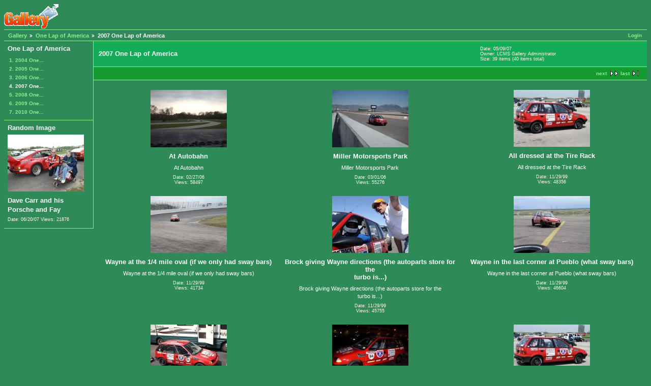

--- FILE ---
content_type: text/html; charset=UTF-8
request_url: http://lapstoconquerms.org/gallery2/main.php?g2_itemId=147
body_size: 2511
content:
<!DOCTYPE html PUBLIC "-//W3C//DTD XHTML 1.0 Strict//EN" "http://www.w3.org/TR/xhtml1/DTD/xhtml1-strict.dtd">
<html lang="en-US">
<head>
<link rel="stylesheet" type="text/css" href="main.php?g2_view=imageframe.CSS&amp;g2_frames=none"/>

<link rel="stylesheet" type="text/css" href="modules/core/data/gallery.css"/>
<link rel="stylesheet" type="text/css" href="modules/icons/iconpacks/paularmstrongdesigns/icons.css"/>
<link rel="stylesheet" type="text/css" href="modules/colorpack/packs/deepsea/color.css"/>
<meta http-equiv="Content-Type" content="text/html; charset=UTF-8"/>
<title>2007 One Lap of America</title>
<link rel="stylesheet" type="text/css" href="themes/matrix/theme.css"/>
</head>
<body class="gallery">
<div id="gallery" class="safari">
<div id="gsHeader">
<a href="main.php"><img src="images/galleryLogo_sm.gif"
width="107" height="48" alt=""/></a>
</div>
<div id="gsNavBar" class="gcBorder1">
<div class="gbSystemLinks">
<span class="block-core-SystemLink">
<a href="main.php?g2_view=core.UserAdmin&amp;g2_subView=core.UserLogin&amp;g2_return=%2Fgallery2%2Fmain.php%3Fg2_itemId%3D147%26&amp;g2_returnName=album">Login</a>
</span>



</div>
<div class="gbBreadCrumb">
<div class="block-core-BreadCrumb">
<a href="main.php?g2_highlightId=19" class="BreadCrumb-1">
Gallery</a>
<a href="main.php?g2_itemId=19&amp;g2_highlightId=147" class="BreadCrumb-2">
One Lap of America</a>
<span class="BreadCrumb-3">
2007 One Lap of America</span>
</div>
</div>
</div>
<table width="100%" cellspacing="0" cellpadding="0">
<tr valign="top">
<td id="gsSidebarCol">
<div id="gsSidebar" class="gcBorder1">



<div class="block-core-PeerList gbBlock">
<h3 class="parent"> One Lap of America </h3>
<a href="main.php?g2_itemId=21">
1. 2004 One...
</a>
<a href="main.php?g2_itemId=47">
2. 2005 One...
</a>
<a href="main.php?g2_itemId=89">
3. 2006 One...
</a>
<span class="current">
4. 2007 One...
</span>
<a href="main.php?g2_itemId=291">
5. 2008 One...
</a>
<a href="main.php?g2_itemId=341">
6. 2009 One...
</a>
<a href="main.php?g2_itemId=494">
7. 2010 One...
</a>
</div>


<div class="block-imageblock-ImageBlock gbBlock">
<div class="one-image">
<h3> Random Image </h3>
<a href="main.php?g2_itemId=174">

<img src="main.php?g2_view=core.DownloadItem&amp;g2_itemId=176&amp;g2_serialNumber=2" width="150" height="112" class="giThumbnail" alt="Dave Carr and his Porsche and Fay"/>
 </a> <h4 class="giDescription">
Dave Carr and his Porsche and Fay
</h4>
<p class="giInfo">
<span class="summary">
Date: 06/20/07
</span>
<span class="summary">
Views: 21876
</span>
</p>
</div>
</div>


</div>
</td>
<script type="text/javascript">
// <![CDATA[
var el = document.getElementById("gsSidebarCol");
var text = el.innerText;  // IE
if (!text) text = el.textContent; // Firefox
if (!text || !text.match(/\S/)) el.style.display = 'none';
// ]]>
</script>
<td>
<div id="gsContent" class="gcBorder1">
<div class="gbBlock gcBackground1">
<table style="width: 100%">
<tr>
<td>
<h2> 2007 One Lap of America </h2>
</td>
<td style="width: 30%">
<div class="block-core-ItemInfo giInfo">
<div class="date summary">
Date: 05/09/07
</div>
<div class="owner summary">
Owner: LCMS Gallery Administrator
</div>
<div class="size summary">
Size: 39 items
(40 items total)
</div>
</div>
</td>
</tr>
</table>
</div>
<div class="gbBlock gcBackground2 gbNavigator">
<div class="block-core-Navigator">
<div class="next-and-last no-previous">
    <a href="main.php?g2_itemId=147&amp;g2_page=2" class="next">next</a><a href="main.php?g2_itemId=147&amp;g2_page=5" class="last">last</a>
</div>
<div class="first-and-previous">

</div>
</div>
</div>
<div class="gbBlock">
<table id="gsThumbMatrix">
<tr valign="top">
<td class="giItemCell"
style="width: 33%">
<div>

<a href="main.php?g2_itemId=148">
<img src="main.php?g2_view=core.DownloadItem&amp;g2_itemId=149&amp;g2_serialNumber=2" width="150" height="113" id="IFid1" class="ImageFrame_none giThumbnail" alt="At Autobahn" longdesc="At Autobahn"/>
</a>


</div>

<p class="giTitle">
At Autobahn
</p>
<p class="giDescription">
At Autobahn
</p>
<div class="block-core-ItemInfo giInfo">
<div class="date summary">
Date: 02/27/06
</div>
<div class="viewCount summary">
Views: 58497
</div>
</div>
</td>
<td class="giItemCell"
style="width: 33%">
<div>

<a href="main.php?g2_itemId=151">
<img src="main.php?g2_view=core.DownloadItem&amp;g2_itemId=152&amp;g2_serialNumber=2" width="150" height="113" id="IFid2" class="ImageFrame_none giThumbnail" alt="Miller Motorsports Park" longdesc="Miller Motorsports Park"/>
</a>


</div>

<p class="giTitle">
Miller Motorsports Park
</p>
<p class="giDescription">
Miller Motorsports Park
</p>
<div class="block-core-ItemInfo giInfo">
<div class="date summary">
Date: 03/01/06
</div>
<div class="viewCount summary">
Views: 55276
</div>
</div>
</td>
<td class="giItemCell"
style="width: 33%">
<div>

<a href="main.php?g2_itemId=153">
<img src="main.php?g2_view=core.DownloadItem&amp;g2_itemId=154&amp;g2_serialNumber=2" width="150" height="112" id="IFid3" class="ImageFrame_none giThumbnail" alt="All dressed at the Tire Rack" longdesc="All dressed at the Tire Rack"/>
</a>


</div>

<p class="giTitle">
All dressed at the Tire Rack
</p>
<p class="giDescription">
All dressed at the Tire Rack
</p>
<div class="block-core-ItemInfo giInfo">
<div class="date summary">
Date: 11/29/99
</div>
<div class="viewCount summary">
Views: 48356
</div>
</div>
</td>
</tr>
<tr valign="top">
<td class="giItemCell"
style="width: 33%">
<div>

<a href="main.php?g2_itemId=155">
<img src="main.php?g2_view=core.DownloadItem&amp;g2_itemId=156&amp;g2_serialNumber=2" width="150" height="112" id="IFid4" class="ImageFrame_none giThumbnail" alt="Wayne at the 1/4 mile oval (if we only had sway bars)" longdesc="Wayne at the 1/4 mile oval (if we only had sway bars)"/>
</a>


</div>

<p class="giTitle">
Wayne at the 1/4 mile oval (if we only had sway bars)
</p>
<p class="giDescription">
Wayne at the 1/4 mile oval (if we only had sway bars)
</p>
<div class="block-core-ItemInfo giInfo">
<div class="date summary">
Date: 11/29/99
</div>
<div class="viewCount summary">
Views: 41734
</div>
</div>
</td>
<td class="giItemCell"
style="width: 33%">
<div>

<a href="main.php?g2_itemId=157">
<img src="main.php?g2_view=core.DownloadItem&amp;g2_itemId=158&amp;g2_serialNumber=2" width="150" height="112" id="IFid5" class="ImageFrame_none giThumbnail" alt="Brock giving Wayne directions (the autoparts store for the
turbo is...)" longdesc="Brock giving Wayne directions (the autoparts store for the turbo is...)"/>
</a>


</div>

<p class="giTitle">
Brock giving Wayne directions (the autoparts store for the<br />
turbo is...)
</p>
<p class="giDescription">
Brock giving Wayne directions (the autoparts store for the<br />
turbo is...)
</p>
<div class="block-core-ItemInfo giInfo">
<div class="date summary">
Date: 11/29/99
</div>
<div class="viewCount summary">
Views: 45755
</div>
</div>
</td>
<td class="giItemCell"
style="width: 33%">
<div>

<a href="main.php?g2_itemId=159">
<img src="main.php?g2_view=core.DownloadItem&amp;g2_itemId=160&amp;g2_serialNumber=2" width="150" height="112" id="IFid6" class="ImageFrame_none giThumbnail" alt="Wayne in the last corner at Pueblo (what sway bars)" longdesc="Wayne in the last corner at Pueblo (what sway bars)"/>
</a>


</div>

<p class="giTitle">
Wayne in the last corner at Pueblo (what sway bars)
</p>
<p class="giDescription">
Wayne in the last corner at Pueblo (what sway bars)
</p>
<div class="block-core-ItemInfo giInfo">
<div class="date summary">
Date: 11/29/99
</div>
<div class="viewCount summary">
Views: 46604
</div>
</div>
</td>
</tr>
<tr valign="top">
<td class="giItemCell"
style="width: 33%">
<div>

<a href="main.php?g2_itemId=162">
<img src="main.php?g2_view=core.DownloadItem&amp;g2_itemId=164&amp;g2_serialNumber=2" width="150" height="113" id="IFid7" class="ImageFrame_none giThumbnail" alt="Getting Ready" longdesc="Getting Ready"/>
</a>


</div>

<p class="giTitle">
Getting Ready
</p>
<p class="giDescription">
Getting Ready
</p>
<div class="block-core-ItemInfo giInfo">
<div class="date summary">
Date: 02/23/06
</div>
<div class="viewCount summary">
Views: 28276
</div>
</div>
</td>
<td class="giItemCell"
style="width: 33%">
<div>

<a href="main.php?g2_itemId=166">
<img src="main.php?g2_view=core.DownloadItem&amp;g2_itemId=168&amp;g2_serialNumber=2" width="150" height="112" id="IFid8" class="ImageFrame_none giThumbnail" alt="After Dark"/>
</a>


</div>

<p class="giTitle">
After Dark
</p>
<div class="block-core-ItemInfo giInfo">
<div class="date summary">
Date: 06/20/07
</div>
<div class="viewCount summary">
Views: 25288
</div>
</div>
</td>
<td class="giItemCell"
style="width: 33%">
<div>

<a href="main.php?g2_itemId=170">
<img src="main.php?g2_view=core.DownloadItem&amp;g2_itemId=172&amp;g2_serialNumber=2" width="150" height="112" id="IFid9" class="ImageFrame_none giThumbnail" alt="LCMS Geo Metro Wagon - all dressed and ready to go"/>
</a>


</div>

<p class="giTitle">
LCMS Geo Metro Wagon - all dressed and ready to go
</p>
<div class="block-core-ItemInfo giInfo">
<div class="date summary">
Date: 06/20/07
</div>
<div class="viewCount summary">
Views: 27674
</div>
</div>
</td>
</tr>
</table>
</div>
<div class="gbBlock gcBackground2 gbNavigator">
<div class="block-core-Navigator">
<div class="next-and-last no-previous">
    <a href="main.php?g2_itemId=147&amp;g2_page=2" class="next">next</a><a href="main.php?g2_itemId=147&amp;g2_page=5" class="last">last</a>
</div>
<div class="first-and-previous">

</div>
</div>
</div>
<div id="gsPages" class="gbBlock gcBackground1">
<div class="block-core-Pager">
Page:
<span>
1
</span>
<span>
<a href="main.php?g2_itemId=147&amp;g2_page=2">2</a>
</span>
<span>
<a href="main.php?g2_itemId=147&amp;g2_page=3">3</a>
</span>
<span>
<a href="main.php?g2_itemId=147&amp;g2_page=4">4</a>
</span>
<span>
<a href="main.php?g2_itemId=147&amp;g2_page=5">5</a>
</span>
</div>
</div>

  

    

</div>
</td>
</tr>
</table>
<div id="gsFooter">

<a href="http://gallery.sourceforge.net"><img src="images/gallery.gif" alt="Powered by Gallery v2.2" title="Powered by Gallery v2.2" style="border-style: none" width="80" height="15"/></a>


</div>
  </div>


</body>
</html>

--- FILE ---
content_type: text/css
request_url: http://lapstoconquerms.org/gallery2/modules/colorpack/packs/deepsea/color.css
body_size: 586
content:
/* <?php $colorpackName = $gallery->i18n('Deep Sea'); ?>
 * $Revision: 15342 $
 */

#gallery {
  color: #ffffff !important;
  background-color: seagreen !important;
}
body.gallery { background-color: seagreen !important; }

.gcBackground1 { background-color: #14ac58 !important; }
.gcBackground2 { background-color: #149a30 !important; }

.gcBorder1 { border-color: lightgreen !important; }
.gcBorder2 { border-color: #696969 !important; }

#gallery a { color: lightgreen !important; }
#gallery a:hover { color: lime !important; }
#gallery a:active { color: lime !important; }
#gallery .gbTabBar a { color: seagreen !important; }

.giSuccess { color: yellow !important; }
.giWarning { color: lime !important; }
.giError { color: #ff3333 !important; }
.giInfo { color: seashell !important; }
.block-core-PeerList .current { color: #ffffff !important; }

table.gbDataTable th { background-color: #14ac58 !important; }
.gbEven { background-color: #55cc55 !important; }
.gbOdd { background-color: #66aa66 !important; }
#gallery .autoCompleteShadow { background-color: #181 !important; }
.autoCompleteContainer .yui-ac-highlight { background-color: #3c5 !important; }
.autoCompleteContainer {
  background-color: #1a3 !important;
  border-bottom-color: #025 !important;
}

#gallery select { background-color: lightgreen !important; }
#gallery textarea { background-color: lightgreen !important; }
#gallery input { background-color: lightgreen !important; }
#gsSidebar ul span { color: #3399ff !important; }
#gallery div.gbTabBar a {
  color: seagreen !important;
}
